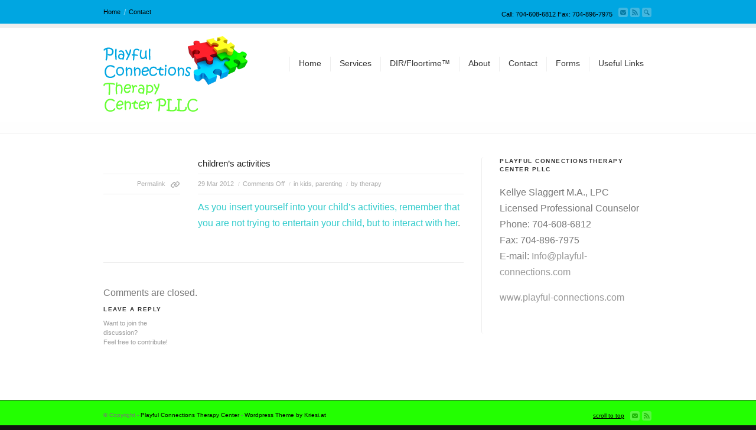

--- FILE ---
content_type: text/html; charset=UTF-8
request_url: https://playful-connections.com/childrens-activities/
body_size: 7019
content:
<!DOCTYPE html>
<html lang="en-US">
<head>
<meta charset="UTF-8" />
<meta name="robots" content="index, follow" />



<!-- page title, displayed in your browser bar -->
<title>Playful Connections Therapy Center |   children&#8217;s activities</title>

<!-- add feeds, pingback and stuff-->
<link rel="profile" href="http://gmpg.org/xfn/11" />
<link rel="alternate" type="application/rss+xml" title="Playful Connections Therapy Center RSS2 Feed" href="https://playful-connections.com/feed/" />
<link rel="pingback" href="https://playful-connections.com/xmlrpc.php" />


<!-- add css stylesheets -->
<link rel="stylesheet" type="text/css" media="all" href="https://playful-connections.com/wp-content/themes/corona/style.css" />
<link rel="stylesheet" href="https://playful-connections.com/wp-content/themes/corona/js/prettyPhoto/css/prettyPhoto.css" type="text/css" media="screen"/>
<link rel="stylesheet" href="https://playful-connections.com/wp-content/themes/corona/js/projekktor/theme/style.css" type="text/css" media="screen"/>
<link rel="stylesheet" href="https://playful-connections.com/wp-content/themes/corona/css/minimal-skin.css" type="text/css" media="screen"/>
<link rel="stylesheet" href="https://playful-connections.com/wp-content/themes/corona/css/shortcodes.css" type="text/css" media="screen"/>
<link rel="stylesheet" href="https://playful-connections.com/wp-content/themes/corona/css/slideshow.css" type="text/css" media="screen"/>



<!-- plugin and theme output with wp_head() -->
<meta name='robots' content='max-image-preview:large' />
	<style>img:is([sizes="auto" i], [sizes^="auto," i]) { contain-intrinsic-size: 3000px 1500px }</style>
	<script type="text/javascript">
/* <![CDATA[ */
window._wpemojiSettings = {"baseUrl":"https:\/\/s.w.org\/images\/core\/emoji\/16.0.1\/72x72\/","ext":".png","svgUrl":"https:\/\/s.w.org\/images\/core\/emoji\/16.0.1\/svg\/","svgExt":".svg","source":{"concatemoji":"https:\/\/playful-connections.com\/wp-includes\/js\/wp-emoji-release.min.js?ver=6.8.3"}};
/*! This file is auto-generated */
!function(s,n){var o,i,e;function c(e){try{var t={supportTests:e,timestamp:(new Date).valueOf()};sessionStorage.setItem(o,JSON.stringify(t))}catch(e){}}function p(e,t,n){e.clearRect(0,0,e.canvas.width,e.canvas.height),e.fillText(t,0,0);var t=new Uint32Array(e.getImageData(0,0,e.canvas.width,e.canvas.height).data),a=(e.clearRect(0,0,e.canvas.width,e.canvas.height),e.fillText(n,0,0),new Uint32Array(e.getImageData(0,0,e.canvas.width,e.canvas.height).data));return t.every(function(e,t){return e===a[t]})}function u(e,t){e.clearRect(0,0,e.canvas.width,e.canvas.height),e.fillText(t,0,0);for(var n=e.getImageData(16,16,1,1),a=0;a<n.data.length;a++)if(0!==n.data[a])return!1;return!0}function f(e,t,n,a){switch(t){case"flag":return n(e,"\ud83c\udff3\ufe0f\u200d\u26a7\ufe0f","\ud83c\udff3\ufe0f\u200b\u26a7\ufe0f")?!1:!n(e,"\ud83c\udde8\ud83c\uddf6","\ud83c\udde8\u200b\ud83c\uddf6")&&!n(e,"\ud83c\udff4\udb40\udc67\udb40\udc62\udb40\udc65\udb40\udc6e\udb40\udc67\udb40\udc7f","\ud83c\udff4\u200b\udb40\udc67\u200b\udb40\udc62\u200b\udb40\udc65\u200b\udb40\udc6e\u200b\udb40\udc67\u200b\udb40\udc7f");case"emoji":return!a(e,"\ud83e\udedf")}return!1}function g(e,t,n,a){var r="undefined"!=typeof WorkerGlobalScope&&self instanceof WorkerGlobalScope?new OffscreenCanvas(300,150):s.createElement("canvas"),o=r.getContext("2d",{willReadFrequently:!0}),i=(o.textBaseline="top",o.font="600 32px Arial",{});return e.forEach(function(e){i[e]=t(o,e,n,a)}),i}function t(e){var t=s.createElement("script");t.src=e,t.defer=!0,s.head.appendChild(t)}"undefined"!=typeof Promise&&(o="wpEmojiSettingsSupports",i=["flag","emoji"],n.supports={everything:!0,everythingExceptFlag:!0},e=new Promise(function(e){s.addEventListener("DOMContentLoaded",e,{once:!0})}),new Promise(function(t){var n=function(){try{var e=JSON.parse(sessionStorage.getItem(o));if("object"==typeof e&&"number"==typeof e.timestamp&&(new Date).valueOf()<e.timestamp+604800&&"object"==typeof e.supportTests)return e.supportTests}catch(e){}return null}();if(!n){if("undefined"!=typeof Worker&&"undefined"!=typeof OffscreenCanvas&&"undefined"!=typeof URL&&URL.createObjectURL&&"undefined"!=typeof Blob)try{var e="postMessage("+g.toString()+"("+[JSON.stringify(i),f.toString(),p.toString(),u.toString()].join(",")+"));",a=new Blob([e],{type:"text/javascript"}),r=new Worker(URL.createObjectURL(a),{name:"wpTestEmojiSupports"});return void(r.onmessage=function(e){c(n=e.data),r.terminate(),t(n)})}catch(e){}c(n=g(i,f,p,u))}t(n)}).then(function(e){for(var t in e)n.supports[t]=e[t],n.supports.everything=n.supports.everything&&n.supports[t],"flag"!==t&&(n.supports.everythingExceptFlag=n.supports.everythingExceptFlag&&n.supports[t]);n.supports.everythingExceptFlag=n.supports.everythingExceptFlag&&!n.supports.flag,n.DOMReady=!1,n.readyCallback=function(){n.DOMReady=!0}}).then(function(){return e}).then(function(){var e;n.supports.everything||(n.readyCallback(),(e=n.source||{}).concatemoji?t(e.concatemoji):e.wpemoji&&e.twemoji&&(t(e.twemoji),t(e.wpemoji)))}))}((window,document),window._wpemojiSettings);
/* ]]> */
</script>
<style id='wp-emoji-styles-inline-css' type='text/css'>

	img.wp-smiley, img.emoji {
		display: inline !important;
		border: none !important;
		box-shadow: none !important;
		height: 1em !important;
		width: 1em !important;
		margin: 0 0.07em !important;
		vertical-align: -0.1em !important;
		background: none !important;
		padding: 0 !important;
	}
</style>
<link rel='stylesheet' id='wp-block-library-css' href='https://playful-connections.com/wp-includes/css/dist/block-library/style.min.css?ver=6.8.3' type='text/css' media='all' />
<style id='classic-theme-styles-inline-css' type='text/css'>
/*! This file is auto-generated */
.wp-block-button__link{color:#fff;background-color:#32373c;border-radius:9999px;box-shadow:none;text-decoration:none;padding:calc(.667em + 2px) calc(1.333em + 2px);font-size:1.125em}.wp-block-file__button{background:#32373c;color:#fff;text-decoration:none}
</style>
<style id='global-styles-inline-css' type='text/css'>
:root{--wp--preset--aspect-ratio--square: 1;--wp--preset--aspect-ratio--4-3: 4/3;--wp--preset--aspect-ratio--3-4: 3/4;--wp--preset--aspect-ratio--3-2: 3/2;--wp--preset--aspect-ratio--2-3: 2/3;--wp--preset--aspect-ratio--16-9: 16/9;--wp--preset--aspect-ratio--9-16: 9/16;--wp--preset--color--black: #000000;--wp--preset--color--cyan-bluish-gray: #abb8c3;--wp--preset--color--white: #ffffff;--wp--preset--color--pale-pink: #f78da7;--wp--preset--color--vivid-red: #cf2e2e;--wp--preset--color--luminous-vivid-orange: #ff6900;--wp--preset--color--luminous-vivid-amber: #fcb900;--wp--preset--color--light-green-cyan: #7bdcb5;--wp--preset--color--vivid-green-cyan: #00d084;--wp--preset--color--pale-cyan-blue: #8ed1fc;--wp--preset--color--vivid-cyan-blue: #0693e3;--wp--preset--color--vivid-purple: #9b51e0;--wp--preset--gradient--vivid-cyan-blue-to-vivid-purple: linear-gradient(135deg,rgba(6,147,227,1) 0%,rgb(155,81,224) 100%);--wp--preset--gradient--light-green-cyan-to-vivid-green-cyan: linear-gradient(135deg,rgb(122,220,180) 0%,rgb(0,208,130) 100%);--wp--preset--gradient--luminous-vivid-amber-to-luminous-vivid-orange: linear-gradient(135deg,rgba(252,185,0,1) 0%,rgba(255,105,0,1) 100%);--wp--preset--gradient--luminous-vivid-orange-to-vivid-red: linear-gradient(135deg,rgba(255,105,0,1) 0%,rgb(207,46,46) 100%);--wp--preset--gradient--very-light-gray-to-cyan-bluish-gray: linear-gradient(135deg,rgb(238,238,238) 0%,rgb(169,184,195) 100%);--wp--preset--gradient--cool-to-warm-spectrum: linear-gradient(135deg,rgb(74,234,220) 0%,rgb(151,120,209) 20%,rgb(207,42,186) 40%,rgb(238,44,130) 60%,rgb(251,105,98) 80%,rgb(254,248,76) 100%);--wp--preset--gradient--blush-light-purple: linear-gradient(135deg,rgb(255,206,236) 0%,rgb(152,150,240) 100%);--wp--preset--gradient--blush-bordeaux: linear-gradient(135deg,rgb(254,205,165) 0%,rgb(254,45,45) 50%,rgb(107,0,62) 100%);--wp--preset--gradient--luminous-dusk: linear-gradient(135deg,rgb(255,203,112) 0%,rgb(199,81,192) 50%,rgb(65,88,208) 100%);--wp--preset--gradient--pale-ocean: linear-gradient(135deg,rgb(255,245,203) 0%,rgb(182,227,212) 50%,rgb(51,167,181) 100%);--wp--preset--gradient--electric-grass: linear-gradient(135deg,rgb(202,248,128) 0%,rgb(113,206,126) 100%);--wp--preset--gradient--midnight: linear-gradient(135deg,rgb(2,3,129) 0%,rgb(40,116,252) 100%);--wp--preset--font-size--small: 13px;--wp--preset--font-size--medium: 20px;--wp--preset--font-size--large: 36px;--wp--preset--font-size--x-large: 42px;--wp--preset--spacing--20: 0.44rem;--wp--preset--spacing--30: 0.67rem;--wp--preset--spacing--40: 1rem;--wp--preset--spacing--50: 1.5rem;--wp--preset--spacing--60: 2.25rem;--wp--preset--spacing--70: 3.38rem;--wp--preset--spacing--80: 5.06rem;--wp--preset--shadow--natural: 6px 6px 9px rgba(0, 0, 0, 0.2);--wp--preset--shadow--deep: 12px 12px 50px rgba(0, 0, 0, 0.4);--wp--preset--shadow--sharp: 6px 6px 0px rgba(0, 0, 0, 0.2);--wp--preset--shadow--outlined: 6px 6px 0px -3px rgba(255, 255, 255, 1), 6px 6px rgba(0, 0, 0, 1);--wp--preset--shadow--crisp: 6px 6px 0px rgba(0, 0, 0, 1);}:where(.is-layout-flex){gap: 0.5em;}:where(.is-layout-grid){gap: 0.5em;}body .is-layout-flex{display: flex;}.is-layout-flex{flex-wrap: wrap;align-items: center;}.is-layout-flex > :is(*, div){margin: 0;}body .is-layout-grid{display: grid;}.is-layout-grid > :is(*, div){margin: 0;}:where(.wp-block-columns.is-layout-flex){gap: 2em;}:where(.wp-block-columns.is-layout-grid){gap: 2em;}:where(.wp-block-post-template.is-layout-flex){gap: 1.25em;}:where(.wp-block-post-template.is-layout-grid){gap: 1.25em;}.has-black-color{color: var(--wp--preset--color--black) !important;}.has-cyan-bluish-gray-color{color: var(--wp--preset--color--cyan-bluish-gray) !important;}.has-white-color{color: var(--wp--preset--color--white) !important;}.has-pale-pink-color{color: var(--wp--preset--color--pale-pink) !important;}.has-vivid-red-color{color: var(--wp--preset--color--vivid-red) !important;}.has-luminous-vivid-orange-color{color: var(--wp--preset--color--luminous-vivid-orange) !important;}.has-luminous-vivid-amber-color{color: var(--wp--preset--color--luminous-vivid-amber) !important;}.has-light-green-cyan-color{color: var(--wp--preset--color--light-green-cyan) !important;}.has-vivid-green-cyan-color{color: var(--wp--preset--color--vivid-green-cyan) !important;}.has-pale-cyan-blue-color{color: var(--wp--preset--color--pale-cyan-blue) !important;}.has-vivid-cyan-blue-color{color: var(--wp--preset--color--vivid-cyan-blue) !important;}.has-vivid-purple-color{color: var(--wp--preset--color--vivid-purple) !important;}.has-black-background-color{background-color: var(--wp--preset--color--black) !important;}.has-cyan-bluish-gray-background-color{background-color: var(--wp--preset--color--cyan-bluish-gray) !important;}.has-white-background-color{background-color: var(--wp--preset--color--white) !important;}.has-pale-pink-background-color{background-color: var(--wp--preset--color--pale-pink) !important;}.has-vivid-red-background-color{background-color: var(--wp--preset--color--vivid-red) !important;}.has-luminous-vivid-orange-background-color{background-color: var(--wp--preset--color--luminous-vivid-orange) !important;}.has-luminous-vivid-amber-background-color{background-color: var(--wp--preset--color--luminous-vivid-amber) !important;}.has-light-green-cyan-background-color{background-color: var(--wp--preset--color--light-green-cyan) !important;}.has-vivid-green-cyan-background-color{background-color: var(--wp--preset--color--vivid-green-cyan) !important;}.has-pale-cyan-blue-background-color{background-color: var(--wp--preset--color--pale-cyan-blue) !important;}.has-vivid-cyan-blue-background-color{background-color: var(--wp--preset--color--vivid-cyan-blue) !important;}.has-vivid-purple-background-color{background-color: var(--wp--preset--color--vivid-purple) !important;}.has-black-border-color{border-color: var(--wp--preset--color--black) !important;}.has-cyan-bluish-gray-border-color{border-color: var(--wp--preset--color--cyan-bluish-gray) !important;}.has-white-border-color{border-color: var(--wp--preset--color--white) !important;}.has-pale-pink-border-color{border-color: var(--wp--preset--color--pale-pink) !important;}.has-vivid-red-border-color{border-color: var(--wp--preset--color--vivid-red) !important;}.has-luminous-vivid-orange-border-color{border-color: var(--wp--preset--color--luminous-vivid-orange) !important;}.has-luminous-vivid-amber-border-color{border-color: var(--wp--preset--color--luminous-vivid-amber) !important;}.has-light-green-cyan-border-color{border-color: var(--wp--preset--color--light-green-cyan) !important;}.has-vivid-green-cyan-border-color{border-color: var(--wp--preset--color--vivid-green-cyan) !important;}.has-pale-cyan-blue-border-color{border-color: var(--wp--preset--color--pale-cyan-blue) !important;}.has-vivid-cyan-blue-border-color{border-color: var(--wp--preset--color--vivid-cyan-blue) !important;}.has-vivid-purple-border-color{border-color: var(--wp--preset--color--vivid-purple) !important;}.has-vivid-cyan-blue-to-vivid-purple-gradient-background{background: var(--wp--preset--gradient--vivid-cyan-blue-to-vivid-purple) !important;}.has-light-green-cyan-to-vivid-green-cyan-gradient-background{background: var(--wp--preset--gradient--light-green-cyan-to-vivid-green-cyan) !important;}.has-luminous-vivid-amber-to-luminous-vivid-orange-gradient-background{background: var(--wp--preset--gradient--luminous-vivid-amber-to-luminous-vivid-orange) !important;}.has-luminous-vivid-orange-to-vivid-red-gradient-background{background: var(--wp--preset--gradient--luminous-vivid-orange-to-vivid-red) !important;}.has-very-light-gray-to-cyan-bluish-gray-gradient-background{background: var(--wp--preset--gradient--very-light-gray-to-cyan-bluish-gray) !important;}.has-cool-to-warm-spectrum-gradient-background{background: var(--wp--preset--gradient--cool-to-warm-spectrum) !important;}.has-blush-light-purple-gradient-background{background: var(--wp--preset--gradient--blush-light-purple) !important;}.has-blush-bordeaux-gradient-background{background: var(--wp--preset--gradient--blush-bordeaux) !important;}.has-luminous-dusk-gradient-background{background: var(--wp--preset--gradient--luminous-dusk) !important;}.has-pale-ocean-gradient-background{background: var(--wp--preset--gradient--pale-ocean) !important;}.has-electric-grass-gradient-background{background: var(--wp--preset--gradient--electric-grass) !important;}.has-midnight-gradient-background{background: var(--wp--preset--gradient--midnight) !important;}.has-small-font-size{font-size: var(--wp--preset--font-size--small) !important;}.has-medium-font-size{font-size: var(--wp--preset--font-size--medium) !important;}.has-large-font-size{font-size: var(--wp--preset--font-size--large) !important;}.has-x-large-font-size{font-size: var(--wp--preset--font-size--x-large) !important;}
:where(.wp-block-post-template.is-layout-flex){gap: 1.25em;}:where(.wp-block-post-template.is-layout-grid){gap: 1.25em;}
:where(.wp-block-columns.is-layout-flex){gap: 2em;}:where(.wp-block-columns.is-layout-grid){gap: 2em;}
:root :where(.wp-block-pullquote){font-size: 1.5em;line-height: 1.6;}
</style>
<script type="text/javascript" src="https://playful-connections.com/wp-includes/js/jquery/jquery.min.js?ver=3.7.1" id="jquery-core-js"></script>
<script type="text/javascript" src="https://playful-connections.com/wp-includes/js/jquery/jquery-migrate.min.js?ver=3.4.1" id="jquery-migrate-js"></script>
<script type="text/javascript" src="https://playful-connections.com/wp-content/themes/corona/js/projekktor/projekktor.min.js?ver=1" id="avia-html5-video-js"></script>
<script type="text/javascript" src="https://playful-connections.com/wp-content/themes/corona/js/avia.js?ver=1" id="avia-default-js"></script>
<link rel="https://api.w.org/" href="https://playful-connections.com/wp-json/" /><link rel="alternate" title="JSON" type="application/json" href="https://playful-connections.com/wp-json/wp/v2/posts/717" /><link rel="EditURI" type="application/rsd+xml" title="RSD" href="https://playful-connections.com/xmlrpc.php?rsd" />
<meta name="generator" content="WordPress 6.8.3" />
<link rel="canonical" href="https://playful-connections.com/childrens-activities/" />
<link rel='shortlink' href='https://playful-connections.com/?p=717' />
<link rel="alternate" title="oEmbed (JSON)" type="application/json+oembed" href="https://playful-connections.com/wp-json/oembed/1.0/embed?url=https%3A%2F%2Fplayful-connections.com%2Fchildrens-activities%2F" />
<link rel="alternate" title="oEmbed (XML)" type="text/xml+oembed" href="https://playful-connections.com/wp-json/oembed/1.0/embed?url=https%3A%2F%2Fplayful-connections.com%2Fchildrens-activities%2F&#038;format=xml" />
<link rel="profile" href="http://gmpg.org/xfn/11" />
<link rel="alternate" type="application/rss+xml" title="Playful Connections Therapy Center RSS2 Feed" href="https://playful-connections.com/feed/" />
<link rel="pingback" href="https://playful-connections.com/xmlrpc.php" />


<!--
Debugging Info for Theme support: 

Theme: Corona
Version: 4.1
Installed: corona
AviaFramework Version: 4.5.1
ML:128-PU:4-PLA:2
WP:6.8.3
Updates: disabled
-->


<!-- custom styles set at your backend-->
<style type='text/css' id='dynamic-styles'>
.button, #submit,  .dropcap2{
color:#ffffff;
}

a, h4.teaser_text, .entry-content h1, .entry-content h2, #top .pagination a:hover, #top .tweets a{
color:#00a5e1;
}

#top .button, #top #submit, .dropcap2{
background-color:#00a5e1;
}

#top .button:hover, #top #submit:hover{
background-color:#66ff33;
}

::-moz-selection{
background-color:#00a5e1;
}

::-webkit-selection{
background-color:#00a5e1;
}

::selection{
background-color:#00a5e1;
}

::-moz-selection{
color:#ffffff;
}

::-webkit-selection{
color:#ffffff;
}

::selection{
color:#ffffff;
}

a:hover, .widget .news-link:hover, #top .main_menu .menu .current-menu-item a strong{
color:#66ff33;
}

body{    font-size: 16px; }
.blue
{color:#00a6e1;
}
#breadcrumb_wrapper .breadcrumb {
display:none;
}

#header .submenu {
    background: #00a6e1 none repeat scroll 0 0;
    border-bottom: 7px solid #eee;
    color: #000;
}
#header .submenu a, #top #header .social_bookmarks li.phone {
    color: #000;
}
#socket {
    background: #23ff01 none repeat scroll 0 0;
}
#socket a {
    color: #000;
#socket {
    color: #000;
    font-size: 10px;
    line-height: 50px;
}

a, h4.teaser_text, .entry-content h1, .entry-content h2, #top .pagination a:hover, #top .tweets a {
    color: #00a6e1;
}

h1, h2, h3, h4, h5, h6, h1 a, h2 a, h3 a, h4 a, h5 a, h6 a, #top .widgettitle, #top .widgettitle a, .relThumbHeading {
    color: #00a6e1;
    font-family: "Kristen ITC";
}

h2 {
    clear: both;
    font-size: 18px;
    font-weight: normal;
    text-transform: none;
}
#header .submenu a, #top #header .social_bookmarks li.phone {
    color: #000;
}
#top .post-title, .post-title a, .dynamic-column-title, .dynamic-column-title a {
    color: #00a6e1;
}
a, h4.teaser_text, .entry-content h1, .entry-content h2, #top .pagination a:hover, #top .tweets a {
    color: #00a6e1;
}
body {
    color: #000;
}


p {
    font-size: 14px;
}
#top div .main_menu .no_description_menu {
    top: 149px;
}

#top .logo img {
    border: medium none;
width: 510px;
height:94px;
}

.custom_hr_text {
    background: #fff none repeat scroll 0 0;
    border-radius: 3px;
    color: #fff;
    display: inline-block;
    font-size: 10px;
    margin: 0 auto;
    padding: 0 15px;
}
#footer {
    background: #fff none repeat scroll 0 0;
    border-bottom: 1px solid #333;
}
</style>

<!-- end custom styles-->


<!-- custom.css file: use this file to add your own styles and overwrite the theme defaults -->
<link rel="stylesheet" href="https://playful-connections.com/wp-content/themes/corona/css/custom.css" type="text/css" media="screen"/>
<!--[if lt IE 8]>
<style type='text/css'> .one_fourth	{ width:21.5%;} #main .container, #main, .post-entry-dynamic, .entry-content{ overflow: hidden; }</style>
<![endif]-->

</head>





<body id="top" class="wp-singular post-template-default single single-post postid-717 single-format-standard wp-theme-corona  Chrome Chrome131">
	<div id='wrap_all'>


			<!-- ####### HEAD CONTAINER ####### -->
			<div class='container_wrap ' id='header'>

				<div class='submenu'>

					<div class='container'>
						<div class="menu-sub-menu-container"><ul id="menu-sub-menu" class="menu"><li id="menu-item-418" class="menu-item menu-item-type-custom menu-item-object-custom menu-item-home menu-item-418"><a href="https://playful-connections.com">Home</a></li>
<li id="menu-item-543" class="menu-item menu-item-type-post_type menu-item-object-page menu-item-543"><a href="https://playful-connections.com/contact/">Contact</a></li>
</ul></div>

						<ul class="social_bookmarks">
							<li class='phone'>Call: 704-608-6812 Fax: 704-896-7975</li><li class='mail'><a href='https://playful-connections.com/contact/'>Send us Mail</a></li>							<li class='rss'><a href="https://playful-connections.com/feed/">Subscribe to our RSS Feed</a></li>

							<li class='search_site'><a href="#">Search Site</a>

								<form action="https://playful-connections.com/" id="searchform" method="get">
	<div>
		<input type="submit" value="" id="searchsubmit" class="button"/>
		<input type="text" id="s" name="s" value="search site"/>
	</div>
</form><!-- end searchform-->
							</li>


						</ul>
						<!-- end social_bookmarks-->
					</div>
				</div>


				<div class='container main_menu'>

					<h1 class='logo'><a href='https://playful-connections.com/'><img  src='https://playful-connections.com/wp-content/uploads/2012/02/playful-connections.png' alt='Playful Connections Therapy Center' /></a></h1><div class="menu-main-menu-container"><ul id="menu-main-menu" class="menu no_description_menu"><li id="menu-item-615" class="menu-item menu-item-type-post_type menu-item-object-page"><a href="https://playful-connections.com/home/"><strong>Home</strong></a></li>
<li id="menu-item-595" class="menu-item menu-item-type-post_type menu-item-object-page menu-item-has-children"><a href="https://playful-connections.com/services/"><strong>Services</strong></a>
<ul class="sub-menu">
	<li id="menu-item-801" class="menu-item menu-item-type-post_type menu-item-object-page"><a href="https://playful-connections.com/emotional-regulation-is-a-strong-predictor-of-academic-success-research-shows-more-so-than-iq/">Emotional Regulation</a></li>
	<li id="menu-item-802" class="menu-item menu-item-type-post_type menu-item-object-page"><a href="https://playful-connections.com/sibshops/">Sibshops</a></li>
</ul>
</li>
<li id="menu-item-594" class="menu-item menu-item-type-post_type menu-item-object-page"><a href="https://playful-connections.com/dirfloortime/"><strong>DIR/Floortime™</strong></a></li>
<li id="menu-item-656" class="menu-item menu-item-type-post_type menu-item-object-page"><a href="https://playful-connections.com/about-2/"><strong>About</strong></a></li>
<li id="menu-item-597" class="menu-item menu-item-type-post_type menu-item-object-page"><a href="https://playful-connections.com/contact/"><strong>Contact</strong></a></li>
<li id="menu-item-667" class="menu-item menu-item-type-post_type menu-item-object-page"><a href="https://playful-connections.com/forms-2/"><strong>Forms</strong></a></li>
<li id="menu-item-691" class="menu-item menu-item-type-post_type menu-item-object-page"><a href="https://playful-connections.com/useful-links/"><strong>Useful Links</strong></a></li>
</ul></div>
				</div>
				<!-- end container-->

				<div id='breadcrumb_wrapper' class='container'><p class="breadcrumb"><span class="breadcrumb_info">You are here:</span> <a href="https://playful-connections.com">Playful Connections Therapy Center</a><span class="arrow"> / </span><a href="https://playful-connections.com/category/kids/">kids</a><span class="arrow"> / </span><span class='current_crumb'>children&#8217;s activities </span></p></div>




			</div>
			<!-- end container_wrap_header -->

			<!-- ####### END HEAD CONTAINER ####### -->








		<!-- ####### MAIN CONTAINER ####### -->
		<div class='container_wrap small_image sidebar_right single_sidebar' id='main'>
		
			<div class='container'>
				
				<div class='template-blog template-single-blog content'>
				
				
		<div class='post-entry'>
		
		
			<h1 class='post-title'>
					<a href="https://playful-connections.com/childrens-activities/" rel="bookmark" title="Permanent Link: children&#8217;s activities">children&#8217;s activities</a>
			</h1>
			
			
			<div class='mini_slider'><a class='permalink' href='https://playful-connections.com/childrens-activities/' rel='bookmark' title='Permanent Link: children&#8217;s activities'>Permalink</a></div>			
			
			<!--meta info-->
	        <div class="blog-meta">
	        	
				<span class='post-meta-infos'>
					<span class='date-container minor-meta'>29 Mar 2012</span>
					<span class='text-sep'>/</span>
					<span class='comment-container minor-meta'>
					<span class="comments-link"><strong></strong>  Comments Off</span>					</span>	
					<span class='text-sep'>/</span>

					<span class="blog-categories minor-meta">in <a href="https://playful-connections.com/category/kids/" rel="category tag">kids</a>, <a href="https://playful-connections.com/category/parenting/" rel="category tag">parenting</a></span><span class="text-sep">/</span><span class="blog-author minor-meta">by <a href="https://playful-connections.com/author/therapy/" title="Posts by therapy" rel="author">therapy</a></span>				
				</span>	
				
				
				
				
			</div><!--end meta info-->	
			

			<div class="entry-content">	
				
				<p><span style="color: #33cccc;">As you insert yourself into your child&#8217;s activities, remember that you are not trying to entertain your child, but to interact with her</span>.</p>
	
								
			</div>	
			

		</div><!--end post-entry-->
		
		


<div class='hr'></div>
<div class='comment-entry post-entry'>


	<p>Comments are closed.</p>
	
<div class='comment_meta_container'><h3 class='miniheading'>Leave a Reply</h3><span class='minitext'>Want to join the discussion? <br/>Feel free to contribute!</span></div><div class='comment_container'></div>
</div>				
				
				<!--end content-->
				</div>
				
				<div class='sidebar sidebar_right'><div id="text-6" class="widget widget_text"><h3 class="widgettitle">Playful ConnectionsTherapy Center PLLC</h3>			<div class="textwidget"><p>Kellye Slaggert M.A., LPC<br />
Licensed Professional Counselor<br />
Phone: 704-608-6812<br />
Fax: 704-896-7975<br />
E-mail: <a href="mailto:Info@playful-connections.com">Info@playful-connections.com</a></p>
<p><a href="https://playful-connections.com">www.playful-connections.com</a></p>
</div>
		</div></div>	          				
			</div><!--end container-->

	</div>
	<!-- ####### END MAIN CONTAINER ####### -->


						
			<!-- ####### FOOTER CONTAINER ####### -->
			<div class='container_wrap' id='footer'>
				<div class='container'>
				
					
					
				</div>
				
			</div>
		<!-- ####### END FOOTER CONTAINER ####### -->
		
		<!-- ####### SOCKET CONTAINER ####### -->
			<div class='container_wrap' id='socket'>
				<div class='container'>
					<span class='copyright'>&copy; Copyright - <a href='https://playful-connections.com/'>Playful Connections Therapy Center</a> - <a href='http://www.kriesi.at'>Wordpress Theme by Kriesi.at</a></span>
				
					<ul class="social_bookmarks">
							<li class='phone'><a href='#top'>scroll to top</a></li><li class='mail'><a href='https://playful-connections.com/contact/'>Send us Mail</a></li>							
							<li class='rss'><a href="https://playful-connections.com/feed/">Subscribe to our RSS Feed</a></li>

									
						</ul>
						<!-- end social_bookmarks-->
				
				</div>
			</div>
			<!-- ####### END SOCKET CONTAINER ####### -->
		
		</div><!-- end wrap_all -->

<script>
  (function(i,s,o,g,r,a,m){i['GoogleAnalyticsObject']=r;i[r]=i[r]||function(){
  (i[r].q=i[r].q||[]).push(arguments)},i[r].l=1*new Date();a=s.createElement(o),
  m=s.getElementsByTagName(o)[0];a.async=1;a.src=g;m.parentNode.insertBefore(a,m)
  })(window,document,'script','https://www.google-analytics.com/analytics.js','ga');

  ga('create', 'UA-3854989-62', 'auto');
  ga('send', 'pageview');

</script><script type="speculationrules">
{"prefetch":[{"source":"document","where":{"and":[{"href_matches":"\/*"},{"not":{"href_matches":["\/wp-*.php","\/wp-admin\/*","\/wp-content\/uploads\/*","\/wp-content\/*","\/wp-content\/plugins\/*","\/wp-content\/themes\/corona\/*","\/*\\?(.+)"]}},{"not":{"selector_matches":"a[rel~=\"nofollow\"]"}},{"not":{"selector_matches":".no-prefetch, .no-prefetch a"}}]},"eagerness":"conservative"}]}
</script>

 <script type='text/javascript'>
 /* <![CDATA[ */  
var avia_framework_globals = avia_framework_globals || {};
    avia_framework_globals.frameworkUrl = 'https://playful-connections.com/wp-content/themes/corona/framework/';
    avia_framework_globals.installedAt = 'https://playful-connections.com/wp-content/themes/corona/';
    avia_framework_globals.ajaxurl = 'https://playful-connections.com/wp-admin/admin-ajax.php';
/* ]]> */ 
</script>
 
 <script type="text/javascript" src="https://playful-connections.com/wp-content/themes/corona/js/prettyPhoto/js/jquery.prettyPhoto.js?ver=3.0.1" id="avia-prettyPhoto-js"></script>
<script type="text/javascript" src="https://playful-connections.com/wp-content/themes/corona/js/avia_fade_slider-dev.js?ver=1.0.0" id="avia_fade_slider-js"></script>
<script type="text/javascript" src="https://playful-connections.com/wp-content/themes/corona/js/aviaslider.js?ver=2.5.2" id="avia-slider-js"></script>
<script type="text/javascript" src="https://playful-connections.com/wp-content/themes/corona/js/aviacordion-dev.js?ver=1.0.0" id="aviacordion-js"></script>
<script type="text/javascript" src="https://playful-connections.com/wp-includes/js/comment-reply.min.js?ver=6.8.3" id="comment-reply-js" async="async" data-wp-strategy="async"></script>
</body>
</html>

--- FILE ---
content_type: text/javascript
request_url: https://playful-connections.com/wp-content/themes/corona/js/aviacordion-dev.js?ver=1.0.0
body_size: 3622
content:
/**
 * Aviacordion Slider - A jQuery acordion slider with video support
 * (c) Copyright Christian "Kriesi" Budschedl
 * http://www.kriesi.at
 * http://www.twitter.com/kriesi/
 * version 3: introduces comboslide detection and fade in/out of preview images
 */


(function($)
{
	var pluginNameSpace = 'aviacordion',
		
		//methods used to create the slideshow
		methods = {
		
			/************************************************************************
			methods.init:
			
			initialize the slider by activating the image preloader if available and 
			then wait until images are loaded
			*************************************************************************/
			init: function()
			{
				//prepare slides
				methods.prepareSlides.apply( this );
			
				//start preloading images if the preloader is available
				if(jQuery.fn.aviaImagePreloader)
				{
					this.aviaImagePreloader({thisData: this, delay:500}, methods.preloadingDone);
				}
				else
				{
					methods.preloadingDone.apply( this );
				}
			},
			
			/************************************************************************
			methods.preloadingDone:
			
			once images are pre loaded execute all necessary functions for the slider
			like applying controlls and starting autorotation
			*************************************************************************/
			preloadingDone: function()
			{

				//fetch slider data
				var data = this.data( pluginNameSpace );
				
				//allow animation of slides:
				data.animatingNow = false;
				
				//now that the preloading was done increase the width ff all slides to prevent flickering when they move
				data.slides.css({width: data.expandedSlide});
				
				methods.addBehavior.apply( this );
				
				if(data.options.autorotation)
				{
					methods.autorotation.apply( this );
				}
				
				this.find('.slideshow_overlay').css({visibility:'visible'});
				this.find('.heading_clone').each(function(i)
				{
					var current = $(this);
					
					setTimeout(function()
					{
						current.animate({opacity:0.8});
					}, i * 100);
					
				});
				
			},
			
			/************************************************************************
			methods.prepareSlides:
			
			addds classnames slides so we know if they are image slides, image slides
			with video beneath or embeded videos 
			*************************************************************************/
			prepareSlides :function()
			{
				var data = this.data( pluginNameSpace ), currentslide, imageslide, videoslide, classname;
				
				data.slides.each(function(i)
				{
					currentslide 	= $(this);
					imageslide 		= currentslide.find('img');
					videoslide		= currentslide.find('video, embed, object, iframe, .avia_video');
					
					if(imageslide.length && videoslide.length)
					{
						classname = 'comboslide';
					}
					else if(videoslide.length)
					{
						classname = 'videoslide';
					}
					else if(imageslide.length)
					{
						classname = 'imageslide';
					}
					
					currentslide.addClass(classname);
					$('<span class="slideshow_overlay"></span>').css({'visibility':'hidden'}).appendTo(currentslide);

			
					/*aviacordion additions*/
					var positionData = {
						this_slides_position: i * data.slideWidth,							 // position if no item is active
						pos_active_higher: i * data.minimizedSlide,							 // position of the item if a higher item is active
						pos_active_lower: ((i-1) * data.minimizedSlide) + data.expandedSlide // position of the item if a lower item is active
					}
					
					//save data of each slide via jquerys data method	
					currentslide.data( pluginNameSpace, positionData );
					
					
					//set base properties	
					currentslide.css({zIndex:i+1, left: i * data.slideWidth, display:'block', width:(data.slideWidth+2)}); // +2 to prevent flickering of items bellow the items that need to be loaded yet				
					currentslide.append('<div class="shadow"></div>');
					
					methods.cloneCaption(currentslide);
					
					
				});
				var clones = this.find('.heading_clone'), newheight = 0;
				clones.each(function(){var cloneH = $(this).height(); newheight = cloneH > newheight ? cloneH : newheight; })
				clones.css({width:data.slideWidth, height: newheight, paddingRight:data.expandedSlide, opacity:0 });
			},
			
			/************************************************************************
			methods.cloneCaption:
			
			clones the available caption and creates the alternate caption versions
			that appear in closed state
			*************************************************************************/
			cloneCaption: function(currentslide)
			{
				var	real_excerpt 		= currentslide.find('.slideshow_caption').css({'-webkit-text-size-adjust':'none'}),			// wrapper to center the excerpt content verticaly
					real_excerpt_height = real_excerpt.css({display:'block'}).outerHeight(),		// height of the excerpt content
					slide_heading 		= currentslide.find('h1:eq(0)'),  					// slide heading
					cloned_heading 		= slide_heading.clone().appendTo(currentslide)
													   .wrap('<div class="heading_clone">').wrap('<div class="center_helper"></div>'),
					currentslidelink	= currentslide.find('a').not('.slideshow_caption a'),
					captionlink 		= real_excerpt.find('a'),
					lightboxlink 		= currentslide.find('a').not('.slideshow_caption a').filter('a[rel^="prettyPhoto"], a[rel^="lightbox"], a[href$=jpg], a[href$=png], a[href$=gif], a[href$=jpeg], a[href$=".mov"] , a[href$=".swf"] , a[href*="vimeo.com"] , a[href*="youtube.com"] , a[href*="screenr.com"]');
													   
					
					if(currentslidelink.length && !captionlink.length)
					{
						real_excerpt.css({cursor:'pointer'}).click(function()
						{ 
							if(lightboxlink.length)
							{
								currentslidelink.trigger('click');
							}
							else
							{
								top.location.href = currentslidelink.attr('href');
							}
						});
					}
									   
					real_excerpt.css({opacity:0.8, bottom: '-'+real_excerpt_height+'px'});								
					clone_height = cloned_heading.height();
			},
			
			addBehavior: function()
			{
				var current = this, data = this.data( pluginNameSpace );
				
				if(data.isIos)
				{
					data.slides.each(function()
					{
						var slide   = $(this),
							overlay = $('<div class="ios_overlay"></div>').appendTo(slide).css({position:'absolute',top:0,left:0,right:0,bottom:0,zIndex:1000});
					});
					
				}
				
				//show videos
				data.slides.bind('click.'+pluginNameSpace, function()
				{ 
					
					var clicked_item = $(this);
					
					if(data.isIos)
					{	
						data.slides.find('.ios_overlay').css({display:'block'});
						var overlay = clicked_item.find('.ios_overlay:visible');
						
						if(overlay.length)
						{
							overlay.css({display:'none'});
						}
					}
					
					
					if(!data.isIos && clicked_item.is('.comboslide'))
					{
						methods.showvideo.apply(current, [clicked_item]); 
						methods.autorotationStop.apply(current);
						 return false; 
					}
				}).bind(data.options.event+"."+pluginNameSpace,  function(event, continue_autoslide)
				{
					
					//stop autoslide on userinteraction
					if(!continue_autoslide)
					{
						methods.autorotationStop.apply( current );
					}
					
					var currentslide = $(this);
					var objData = currentslide.data( pluginNameSpace );
					var index = data.slides.index(currentslide);
					var cloned_heading = currentslide.find('.heading_clone');
					var	real_excerpt = currentslide.find('.slideshow_caption');
					var excerpt_content = real_excerpt.find('.featured_caption').length;
					
					currentslide.stop().animate({	left: objData.pos_active_higher},
													data.options.animationSpeed, data.options.easing);
													
					cloned_heading.stop().animate({bottom:"-" + cloned_heading.height()});
					
					if(excerpt_content) real_excerpt.stop().animate({bottom:0});
					
					data.slides.each(function(j)
					{
						if (index != j)
						{	
							var current = $(this),
							    currentobjData = current.data( pluginNameSpace ),
								new_pos = currentobjData.pos_active_higher;
								
							if(index  < j) { new_pos = currentobjData.pos_active_lower; }
							
							current.stop().animate({	left:  new_pos },
														data.options.animationSpeed, data.options.easing);
						}
					});
					
					
					
				}).bind("mouseleave."+pluginNameSpace,  function()
				{
					
							var currentslide = $(this),
							cloned_heading = currentslide.find('.heading_clone'),
							real_excerpt = currentslide.find('.slideshow_caption'),
							real_excerpt_height = real_excerpt.outerHeight();
							
							cloned_heading.stop().animate({bottom:0});
							real_excerpt.stop().animate({bottom:'-'+real_excerpt_height+'px'});
							
				});
				
				
				
				//set mouseout event: expand all slides to no-slide-active position and width
				this.bind("mouseleave."+pluginNameSpace, function()
				{
					data.slides.each(function(i)
					{
						var currentslide = $(this),
							objData = currentslide.data( pluginNameSpace ),
							new_pos = objData.this_slides_position;
							
							currentslide.stop().animate({left: new_pos},data.options.animationSpeed, data.options.easing);
							
							if(data.isIos)
							{
								currentslide.find('.ios_overlay').css({display:'block'});
							}
					});
					
				});
				
			}, 
			
			/************************************************************************
			methods.autorotation:
			
			start the slider autorotation
			*************************************************************************/
			autorotation: function()
			{ 
				var current = this,
					data = this.data( pluginNameSpace ),
					time = (parseInt(data.options.autorotationSpeed) * 1000),
					index = 0,
					firstrun = true;
					
					data.interval = setInterval(function()
					{ 
						if(index == data.slideCount)
						{
							data.slides.filter(':eq('+(index - 1)+')').trigger("mouseleave."+ pluginNameSpace);
							index = 0;
							firstrun = true;
							current.trigger("mouseleave."+ pluginNameSpace);					
						}
						else
						{
							if(!firstrun) data.slides.filter(':eq('+(index - 1)+')').trigger("mouseleave."+ pluginNameSpace);
							data.slides.filter(':eq('+index+')').trigger(data.options.event+"."+pluginNameSpace,[true]);
							
							index++;
							firstrun = false;
						}
					},
					time);
			},
			
			
			/************************************************************************
			methods.autorotationStop:
			
			stop the slider autorotation
			*************************************************************************/
			autorotationStop: function()
			{ 
				var data = this.data( pluginNameSpace );
				clearInterval(data.interval);
				data.interval = false;
			},
			
						
			
			/************************************************************************
			methods.showvideo:
			
			hide image and show video instead
			*************************************************************************/
			showvideo: function(clicked_item)
			{
				var data = this.data( pluginNameSpace ),
					image = clicked_item.find('img'),
					newWidth = image.width(),
					newHeight = image.height();
				
				clicked_item.find('img, canvas, .slideshow_overlay, .'+data.options.captionClass).stop().fadeOut();
				clicked_item.find('.slideshow_video').stop().fadeIn();
				clicked_item.find('.slideshow_video iframe, .slideshow_video embed, .slideshow_video object').height(newHeight).width(newWidth);
				
			},
			
			
			/************************************************************************
			methods.overwrite_defaults:
			
			lets you overwrite options for multiple sliders on one page with different 
			settings, without the need to call the slider function multiple times
			*************************************************************************/
			overwrite_options: function()
			{
				var data 	= this.data( pluginNameSpace ),
					optionsWrapper = this.parents('.slideshow_container:eq(0)');
					
					if(optionsWrapper.length)
					{
						var autoInterval = /autoslidedelay__(\d+)/;
						var matchInterval = autoInterval.exec(optionsWrapper[0].className);

						if(matchInterval != null) { data.options.autorotationSpeed = matchInterval[1]; }
						if(optionsWrapper.is('.autoslide_false')) 	data.options.autorotation = false;
						if(optionsWrapper.is('.autoslide_true')) 	data.options.autorotation = true;
						
					}
			}
			
		};



	$.fn.aviaCordion = function(options) 
	{
		return this.each(function()
		{
			var slider =  $(this), data = {},
			
			//default slideshow settings. can be overwritten by passing different values when calling the function 
			defaults = 
			{
				event: 				'mouseover',		//which event should be used to trigger the sliding
				slides: 			'li',				// wich element inside the container should serve as slide
				animationSpeed: 	900,				// animation duration
				easing: 			'easeOutQuint',		// animation easing
				autorotation: 		true,				// autorotation true or false?
				autorotationSpeed:	5,					// duration between autorotation switch in Seconds
				appendControlls: 	true,				// should slidecontrolls be appended or should we use none/predefined,
				captionOpacity:		0.8,
				captionClass:		'slideshow_caption'	// caption class
			};
			
			//merge default options and options passed by the user, then collect some slider data
			data.options 		= $.extend(defaults, options);
			data.slides  		= slider.find(data.options.slides).css({display:'none'});
			data.slideCount 	= data.slides.length;
			data.currentSlide 	= slider.find(data.options.slides + ':eq(0)').css({display:'block'});
			data.nextSlide	 	= slider.find(data.options.slides + ':eq(1)');
			data.interval 		= false;
			data.animatingNow 	= true;
			data.isIos			= navigator.userAgent.toLowerCase().match(/(iphone|ipod|ipad)/);
			
			if(data.isIos) data.options.event = 'click';
			
			//accordion specials
			data.expandedSlide	= data.slides.width();					// size of a slide when expanded, defined in css, class ".featured" by default
			data.slideWidth		= slider.width() / data.slideCount;		// width of the slides
			data.minimizedSlide	= (slider.width() - data.expandedSlide) / (data.slideCount - 1), // remaining width is shared among the non-active slides
			
			
			
			
			//apply data to the slider to keep track of variables and states
			slider.data( pluginNameSpace, data );
			
			//overwrite options with slider specific options if necessary
			methods.overwrite_options.apply( slider );
			
			//initialize the slideshow
			methods.init.apply( slider );
		});
	};
})(jQuery);





--- FILE ---
content_type: text/javascript
request_url: https://playful-connections.com/wp-content/themes/corona/js/aviaslider.js?ver=2.5.2
body_size: 3078
content:
/**
 * AviaSlider - A jQuery image slider
 * (c) Copyright Christian "Kriesi" Budschedl
 * http://www.kriesi.at
 * http://www.twitter.com/kriesi/
 * For sale on ThemeForest.net
 */

/* this prevents dom flickering, needs to be outside of dom.ready event: */
document.documentElement.className += ' js_active ';
/*end dom flickering =) */

(function($){$.fn.aviaSlider=function(h){var j={blockSize:{height:'full',width:'full'},autorotationSpeed:3,slides:'li',animationSpeed:900,autorotation:true,appendControlls:'',slideControlls:'items',betweenBlockDelay:60,display:'topleft',switchMovement:false,showText:true,captionReplacement:false,transition:'fade',backgroundOpacity:0.8,transitionOrder:['diagonaltop','diagonalbottom','topleft','bottomright','random'],hideArrows:true};return this.each(function(){var f=$.extend(j,h);var g=$(this),optionsWrapper=g.parents('.slideshow_container'),slides=g.find(f.slides),slideImages=slides.find('img'),slideCount=slides.length,slideWidth=slides.width(),slideHeight=slides.height(),blockNumber=0,currentSlideNumber=0,reverseSwitch=false,currentTransition=0,current_class='active_item',controlls='',skipSwitch=true,interval='',blockSelection='',blockSelectionJQ='',arrowControlls='',blockOrder=[];g.methods={options_overwrite:function(){if(optionsWrapper.length){var a=/block_width__(\d+|full)/,block_height=/block_height__(\d+|full)/,transition=/transition_type__(slide|fade|drop)/,autoInterval=/autoslidedelay__(\d+)/;direction=/direction__(\w+)/;var b=a.exec(optionsWrapper[0].className),matchHeight=block_height.exec(optionsWrapper[0].className),matchTrans=transition.exec(optionsWrapper[0].className),matchInterval=autoInterval.exec(optionsWrapper[0].className),matchDirection=direction.exec(optionsWrapper[0].className);if(b!=null){f.blockSize.width=b[1]}if(matchHeight!=null){f.blockSize.height=matchHeight[1]}if(matchTrans!=null){f.transition=matchTrans[1]}if(matchInterval!=null){f.autorotationSpeed=matchInterval[1]}if(matchDirection!=null){if(matchDirection[1]=='all')f.transitionOrder=['diagonaltop','diagonalbottom','topleft','bottomright','random'];if(matchDirection[1]=='diagonal')f.transitionOrder=['diagonaltop','diagonalbottom'];if(matchDirection[1]=='winding')f.transitionOrder=['topleft','bottomright'];if(matchDirection[1]=='random')f.transitionOrder=['random']}if(optionsWrapper.is('.autoslide_false'))f.autorotation=false;if(optionsWrapper.is('.autoslide_true'))f.autorotation=true}},init:function(){g.methods.options_overwrite();if(f.blockSize.height=='full'){f.blockSize.height=slideHeight}else{f.blockSize.height=parseInt(f.blockSize.height)}if(f.blockSize.width=='full'){f.blockSize.width=slideWidth}else{f.blockSize.width=parseInt(f.blockSize.width)}var a=0,posY=0,generateBlocks=true,bgOffset='';slides.filter(':first').css({'z-index':'3',display:'block'});while(generateBlocks){blockNumber++;bgOffset="-"+a+"px -"+posY+"px";$('<div class="kBlock"></div>').appendTo(g).css({zIndex:20,position:'absolute',display:'none',left:a,top:posY,height:f.blockSize.height,width:f.blockSize.width,backgroundPosition:bgOffset});a+=f.blockSize.width;if(a>=slideWidth){a=0;posY+=f.blockSize.height}if(posY>=slideHeight){generateBlocks=false}}blockSelection=g.find('.kBlock');blockOrder['topleft']=blockSelection;blockOrder['bottomright']=$(blockSelection.get().reverse());blockOrder['diagonaltop']=g.methods.kcubit(blockSelection);blockOrder['diagonalbottom']=g.methods.kcubit(blockOrder['bottomright']);blockOrder['random']=g.methods.fyrandomize(blockSelection);slides.each(function(){$.data(this,"data",{img:$(this).find('img').attr('src')})});if(slideCount<=1){g.aviaImagePreloader()}else{g.aviaImagePreloader({},g.methods.preloadingDone);g.methods.appendControlls();g.methods.appendControllArrows()}g.methods.addDescription();g.methods.videoBehaviour()},videoBehaviour:function(){var b,videoSlide,imageSlide;slides.each(function(){imageSlide=$('img',this);b=$('.slideshow_video',this);embedVideo=$('.avia_video, iframe, embed, object',this);videoSlide=$(this);if((imageSlide.length&&b.length)||(imageSlide.length&&embedVideo.length)){videoSlide.addClass('comboslide').append('<span class="slideshow_overlay"></span>')}if(b.length){videoSlide.addClass('videoSlideContainer')}else if(embedVideo.length){videoSlide.addClass('videoSlideContainerEmbed')}});$('.videoSlideContainer img, .videoSlideContainer .slideshow_overlay',g).bind('click',function(){var a=$(this).parents('li:eq(0)');a.find('img, .slideshow_overlay').fadeOut();a.find('.slideshow_video').stop().fadeIn()})},appendControlls:function(){if(f.slideControlls=='items'){var b=f.appendControlls||g[0];controlls=$('<div></div>').addClass('slidecontrolls').insertAfter(b);slides.each(function(i){var a=$('<a href="#" class="ie6fix '+current_class+'"></a>').appendTo(controlls);a.bind('click',{currentSlideNumber:i},g.methods.switchSlide);current_class=""});controlls.width(controlls.width()).css('float','none')}return this},appendControllArrows:function(){var b=f.appendControlls||g[0];arrowControlls=$('<div></div>').insertAfter(b).addClass('arrowslidecontrolls');arrowControlls.html('<a class="ctrl_fwd ctrl_arrow" href=""></a><a class="ctrl_back ctrl_arrow" href=""></a>');$('.ctrl_back',arrowControlls).bind('click',{currentSlideNumber:'prev'},g.methods.switchSlide);$('.ctrl_fwd',arrowControlls).bind('click',{currentSlideNumber:'next'},g.methods.switchSlide);if(f.hideArrows){var c=arrowControlls.find('a');c.css({opacity:0});g.hover(function(){c.stop().animate({'opacity':1})},function(a){if(!$(a.relatedTarget).is('.ctrl_arrow')){c.stop().animate({'opacity':0})}})}},addDescription:function(){if(f.showText){slides.each(function(){var a=$(this);if(f.captionReplacement){var b=a.find(f.captionReplacement).css({display:'block','opacity':f.backgroundOpacity})}else{var b=a.find('img').attr('alt'),splitdesc=b.split('::');if(splitdesc[0]!=""){if(splitdesc[1]!=undefined){b="<strong>"+splitdesc[0]+"</strong>"+splitdesc[1]}else{b=splitdesc[0]}}if(b!=""){$('<div></div>').addClass('slideshow_caption').html(b).css({display:'block','opacity':f.backgroundOpacity}).appendTo(a.find('a'))}}})}},preloadingDone:function(){skipSwitch=false;if($.browser.msie){slides.css({'backgroundColor':'#000000','backgroundImage':'none'})}else{slides.css({'backgroundImage':'none'})}if(f.autorotation&&f.autorotation!=2){g.methods.autorotate();slideImages.bind("click",function(){clearInterval(interval)})}},autorotate:function(){var a=parseInt(f.autorotationSpeed)*1000+parseInt(f.animationSpeed)+(parseInt(f.betweenBlockDelay)*blockNumber);interval=setInterval(function(){currentSlideNumber++;if(currentSlideNumber==slideCount)currentSlideNumber=0;g.methods.switchSlide()},a)},switchSlide:function(c){var d=false;if(c!=undefined&&!skipSwitch){if(currentSlideNumber!=c.data.currentSlideNumber){if(c.data.currentSlideNumber=='next'){currentSlideNumber=currentSlideNumber+1;if(currentSlideNumber>slideCount-1)currentSlideNumber=0}else if(c.data.currentSlideNumber=='prev'){currentSlideNumber=currentSlideNumber-1;if(currentSlideNumber<0)currentSlideNumber=slideCount-1}else{currentSlideNumber=c.data.currentSlideNumber}}else{d=true}}if(c!=undefined)clearInterval(interval);if(!skipSwitch&&d==false){skipSwitch=true;var e=slides.filter(':visible'),nextSlide=slides.filter(':eq('+currentSlideNumber+')'),nextURL=$.data(nextSlide[0],"data").img,nextImageBG='url('+nextURL+')';if(f.slideControlls){controlls.find('.active_item').removeClass('active_item');controlls.find('a:eq('+currentSlideNumber+')').addClass('active_item')}blockSelectionJQ=blockOrder[f.display];slides.find('>a>img').css({opacity:1,visibility:'visible'});if(f.switchMovement&&(f.display=="topleft"||f.display=="diagonaltop")){if(reverseSwitch==false){blockSelectionJQ=blockOrder[f.display];reverseSwitch=true}else{if(f.display=="topleft")blockSelectionJQ=blockOrder['bottomright'];if(f.display=="diagonaltop")blockSelectionJQ=blockOrder['diagonalbottom'];reverseSwitch=false}}if(f.display=='random'){blockSelectionJQ=g.methods.fyrandomize(blockSelection)}if(f.display=='all'){blockSelectionJQ=blockOrder[f.transitionOrder[currentTransition]];currentTransition++;if(currentTransition>=f.transitionOrder.length)currentTransition=0}blockSelectionJQ.css({backgroundImage:nextImageBG,backgroundColor:'#000000'}).each(function(i){var b=$(this);setTimeout(function(){var a=new Array();if(f.transition=='drop'){a['css']={height:1,width:f.blockSize.width,display:'block',opacity:0};a['anim']={height:f.blockSize.height,width:f.blockSize.width,opacity:1}}else if(f.transition=='fade'){a['css']={display:'block',opacity:0};a['anim']={opacity:1}}else{a['css']={height:1,width:1,display:'block',opacity:0};a['anim']={height:f.blockSize.height,width:f.blockSize.width,opacity:1}}b.css(a['css']).animate(a['anim'],f.animationSpeed,function(){if(i+1==blockNumber){g.methods.changeImage(e,nextSlide)}})},i*f.betweenBlockDelay)})}return false},changeImage:function(a,b){a.css({zIndex:0,display:'none'});if(a.is('.videoSlideContainer')){a.wrapInner('<div class="videowrap_temp" />');var c=$('.videowrap_temp',a),clone=c.clone(true);c.remove();a.append(clone)}b.css({zIndex:3,display:'block'});b.find('img').css({display:'block',opacity:1});blockSelectionJQ.fadeOut(800,function(){skipSwitch=false})},fyrandomize:function(a){var b=a.length,objectSorted=$(a);if(b==0)return false;while(--b){var c=Math.floor(Math.random()*(b+1)),temp1=objectSorted[b],temp2=objectSorted[c];objectSorted[b]=temp2;objectSorted[c]=temp1}return objectSorted},kcubit:function(a){var b=a.length,objectSorted=$(a),currentIndex=0,rows=Math.ceil(slideHeight/f.blockSize.height),columns=Math.ceil(slideWidth/f.blockSize.width),oneColumn=blockNumber/columns,oneRow=blockNumber/rows,modX=0,modY=0,i=0,rowend=0,endreached=false,onlyOne=false;if(b==0)return false;for(i=0;i<b;i++){objectSorted[i]=a[currentIndex];if((currentIndex%oneRow==0&&blockNumber-i>oneRow)||(modY+1)%oneColumn==0){currentIndex-=(((oneRow-1)*modY)-1);modY=0;modX++;onlyOne=false;if(rowend>0){modY=rowend;currentIndex+=(oneRow-1)*modY}}else{currentIndex+=oneRow-1;modY++}if((modX%(oneRow-1)==0&&modX!=0&&rowend==0)||(endreached==true&&onlyOne==false)){modX=0.1;rowend++;endreached=true;onlyOne=true}}return objectSorted}};g.methods.init()})}})(jQuery);







/*allow external controlls like thumbnails*/
(function($)
{
	$.fn.aviaSlider_externalControlls = function(options) 
	{
		var defaults = 
		{
			slideControlls: 'a',
			newControlls: '.slideThumb',
			thumbContainer:'.thumbnails_container'
		};
		
		var options = $.extend(defaults, options);
	
		return this.each(function()
		{
			
			var container = $(this).css('display','none'),
				controlls = $(options.slideControlls, container),
				newControlls = $(options.newControlls, options.thumbContainer).css('cursor','pointer');

				newControlls.each(function(i){
				
					$(this).click(function()
					{
						$(controlls[i]).trigger('click');
						return false;
					});
				});
		});
	}
})(jQuery);



